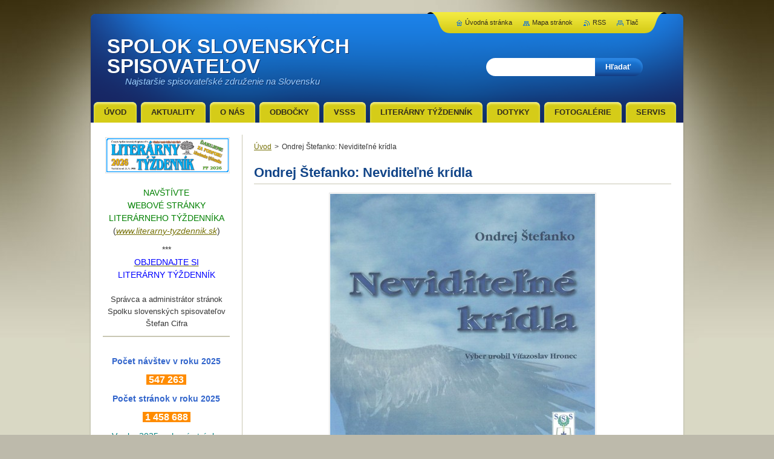

--- FILE ---
content_type: text/css
request_url: https://d11bh4d8fhuq47.cloudfront.net/_system/skins/v2/50001337/css/style.css
body_size: 9366
content:
html {
	height: 100%;
}
h1, h2, h3, h4, h5, h6, h7, p, ul, ol, li, cite, hr, fieldset, img, dl, dt, dd {
	margin: 0;
	padding: 0;
}
ul, li {
	list-style-type: none;
	list-style: none;
}
.hidden, #hidden {
	position: absolute;
	display: none;
}
.cleaner {
	display: block;
	clear: both;
	visibility: hidden;
	overflow: hidden;
	width: 100%;
	height: 0;
	line-height: 0;
	margin: 0;
	padding: 0;
}
.noDis {
	display: block;
	clear: both;
	visibility: hidden;
	overflow: hidden;
	width: 100%;
	height: 0;
	line-height: 0;
	margin: 0;
	padding: 0;
}
#waitingTable {
	background: transparent;
	width: 100%;
	height: 100%;
}
#waitingTable td {
	text-align: center;
	vertical-align: middle;
	background: transparent;
}

body {
	width: 100%;
	height: 100%;
	text-align: center;
	font: 0.80em Arial, Helvetica, Tahoma, sans-serif;
	margin: 0;
	padding: 0;
	color: #363636;
	background: #bdbaab url(../img/bg-line.jpg) repeat-x left top;
}
#siteBg {
	width: 100%;
	height: 100%;
	background: #bdbaab url(../img/bg-line.jpg) repeat-x left top;
}
#rbcEditedPage #siteBg {
	height: auto;
}
#topBg {
	width: 100%;
	height: 100%;
	background: url(../img/bg.jpg) no-repeat top center;
}
#site {
	width: 986px;
	margin: 0 auto;
	text-align: center;
	position: relative;
	padding: 20px 0;
	height: auto;
}

/* --------- HEADER ------------ */
#header {
	width: 986px;
	height: 183px;
	margin: 0;
	padding: 0;
	overflow: hidden;
	position: relative;
	background: url(../img/head.png) no-repeat left top;
}
#rbcEditedPage #header {
	z-index: 0;
}
#logozone {
	width: 530px;
	height: 90px;
	overflow: hidden;
	margin: 40px 0 0 30px;
	text-align: left;
	float: left;
}
#logo {
	font-size: 2.6em;
	line-height: 1.0em;
	float: left;
	color: #FFFFFF;
	text-align: left;
	border: none;
	margin: 0;
	padding: 0;
	width: 100%;
	max-height: 70px;
	overflow: hidden;
	font-variant: small-caps;
	font-weight: bold;
	text-shadow: 1px 1px #102c61;
}
/* IE 6 */
#logo {
	height: expression(this.scrollHeight>69?"70px":"auto");
}
#logo a, #logo a:hover, #logo a img, #logo a:hover img, #logo img {
	text-decoration: none;
	color: #FFFFFF;
	border: none;
	text-align: left;
}
#moto {
	color: #9cceff;
	font-size: 1.2em;
	font-weight: normal;
	font-style: italic;
	text-align: left;
	padding: 0 30px;
	height: 1.3em;
	overflow: hidden;
	text-shadow: 1px 1px #102f67;
}
/* --------- HEADER ---------- */

/* --------- TOP BLOCK ------- */
#topShadow {
	width: 986px;
	height: 360px;
	background: url(../img/main-shadow.png) repeat-y left top;
	margin: 0;
	padding: 0;
}
#topBlock {
	width: 980px;
	height: 360px;
	display: block;
	overflow: hidden;
	background: #FFFFFF url(../img/top-content.jpg) repeat-x left bottom;
	position: relative;
	margin: 0 3px;
	padding: 0;
}
#topBlockContent {
	width: 365px;
	height: 300px;
	float: left;
	display: block;
	overflow: hidden;
	margin: 30px;
	text-align: left;
	_margin: 30px 30px 15px 15px;
}
#topBlock #illustration {
	width: 540px;
	height: 330px;
	float: left;
	margin: 15px 15px 15px 0;
	display: block;
	overflow: hidden;
}
#topBlock .box {
	padding: 0;
}
#topBlock .boxPoll {
	padding: 10px;
}
#topBlock #shadow {
	width: 540px;
	height: 15px;
	display: block;
	background: url(../img/shadow.png) no-repeat 0 0;
	position: absolute;
	top: 345px;
	left: 425px;
}
/* --------- TOP BLOCK ------- */

/* -------- MAIN ------------- */
#main, #mainWide {
	width: 986px;
	margin: 0 0 0 0;
	padding: 0 0 10px 0;
	overflow: hidden;
	text-align: left;
	position: relative;
	background: url(../img/content.png) no-repeat left bottom;
	_padding: 0 0 9px 0;
}
#mainHome {
	width: 986px;
	margin: 0 0 0 0;
	padding: 0 0 10px 0;
	overflow: hidden;
	text-align: left;
	position: relative;
	background: url(../img/content.png) no-repeat right bottom;
	_padding: 0 0 9px 0;
}
#mainShadow {
	width: 986px;
	background: url(../img/main-shadow.png) repeat-y left top;
	margin: 0;
	padding: 0;
}
#mainContent {
	width: 980px;
	float: left;
	overflow: hidden;
	padding: 0;
	margin: 0 3px;
	background: #f2f2f2 url(../img/mainHome.png) repeat-x left top;
	min-height: 190px;
}
#main #mainContent, #mainWide #mainContent {
	background: #ffffff url(../img/main.png) repeat-y top left;
}
#mainDis {
	background: #FFFFFF;
	width: 980px;
	height: 20px;
	display: block;
	margin: 0 3px;
}
/* ------- CONTENT ------------ */
#contentRow {
	width: 690px;
	float: right;
	margin: 0 20px 0 0;
	padding: 0;
	overflow: hidden;
	_margin: 0 10px 0 0;
}
#mainHome #contentRow {
	width: 634px;
	margin: 15px 13px 0 0;
	_margin: 15px 5px 0 0;
}
#mainHome #content {
	width: 314px;
	margin: 0;
	padding: 0 0 0 0;
	overflow: hidden;
	float: left;
}
#content {
	width: 690px;
	margin: 0;
	padding: 20px 0 0 0;
	overflow: hidden;
	float: left;
}
#main #content {
	width: 460px;
}
#column {
	width: 690px;
	margin: 0 0 0 0;
	padding: 0;
	overflow: hidden;
	float: left;
}
.sloupce {
    padding: 20px 0 0 0 !important;
}
#leftColumn {
	width: 337px;
	float: left;
	margin: 0;
	padding: 0;
	overflow: hidden;
}
#rightColumn {
	width: 337px;
	float: right;
	margin: 0;
	padding: 0;
	overflow: hidden;
}
#leftColumnContent, #rightColumnContent {
	margin: 0;
	padding: 0;
	overflow: hidden;
}

.box {
	margin: 0 0 10px 0;
	padding: 0;
	overflow: hidden;
}
#mainHome .box {
	margin: 0 0 10px 0;
	padding: 4px 0 0 0;
	overflow: hidden;
	background: url(../img/box-bg.png) no-repeat -314px 0px;
}
#mainHome .boxBottom {
	margin: 0;
	padding: 0 0 4px 0;
	overflow: hidden;
	background: url(../img/box-bg.png) no-repeat -628px 100%;
}
#mainHome .boxBg {
	margin: 0;
	padding: 0;
	overflow: hidden;
	background: url(../img/box-bg.png) repeat-y 0px 0px;
}
#column #leftColumn .boxTitle h2, #column #rightColumn .boxTitle h2, 
#column #leftColumn .boxTitle h1, #column #rightColumn .boxTitle h1 {
	font-size: 1.4em;
}
.boxTitle {
	margin-bottom: 10px;
	border-bottom: 1px solid #c9c7b3;
	padding: 0 0 5px 0;
}
#topBlock .boxTitle {
	border-bottom: none;
	padding: 0;
}
#topBlock .boxPoll .boxTitle {
	margin-bottom: 10px;
	border-bottom: 1px solid #c9c7b3;
	padding: 0 0 5px 0;
}
#mainHome .boxTitle {
	padding: 0 0 5px 0;
	margin: 16px 20px 0 20px;
	overflow: hidden;
	border-bottom: 1px solid #c9c7b3;
}
.boxTitle h2, .boxTitle h1 {
	margin: 0;
	font-size: 1.7em;
	font-weight: bold;
	color: #124588;
	padding: 0 0 0 0;
	border: none;
}
#mainHome .boxTitle h2, #mainHome .boxTitle h1 {
	font-size: 1.4em;
}
.boxContent {
	overflow: hidden;
	padding: 0 0 0 0;
	margin: 0;
}
.boxContent p {
	line-height: 1.6em;
	padding: 0 0 10px 0;
}

.rbcWidgetArea {
	margin: 0 0 15px 0;
	overflow: hidden;
}
#mainHome .boxContent {
	padding: 0;
	margin: 10px 20px 16px;
	overflow: hidden;
}
#mainHome .wsw .boxContent {
	padding: 0;
	margin: 16px 20px;
	overflow: hidden;
}
/* ------- CONTENT ------------ */

/* -------- SIDEBAR --------- */
#sidebar {
	float: left;
	width: 210px;
	margin: 0 0 0 20px;
	padding: 0 0 0 0;
	overflow: hidden;
	_margin: 0 0 0 10px;
}
#mainHome #sidebar {
	float: left;
	width: 314px;
	margin: 15px 0 0 13px;
	padding: 0 0 0 0;
	overflow: hidden;
	_margin: 15px 0 0 6px;
}
#sidebarContent {
	margin: 0;
	padding: 0;
	overflow: hidden;
}
#sidebar .box {
	margin: 0 0 10px 0;
	padding: 0;
	overflow: hidden;
}
#sidebar .boxTitle {
	padding: 0 0 5px 0;
	margin: 0 0 0 0;
	overflow: hidden;
	border-bottom: 1px solid #c9c7b3;
}
#sidebar .boxTitle h2, #sidebar .boxTitle h1 {
	color: #124588;
	font-size: 1.4em;
	font-weight: bold;
	letter-spacing: 1px;
	border: none;
	margin: 0;
	padding: 0;
}
#sidebar .boxContent {
	margin: 0;
	padding: 10px 0 0;
	overflow: hidden;
}
#sidebar .wsw .boxContent {
	padding: 0;
}
#mainHome #sidebar .box {
	margin: 0 0 10px 0;
	padding: 4px 0 0 0;
	overflow: hidden;
	background: url(../img/box-bg.png) no-repeat -314px 0px;
}
#mainHome #sidebar .boxBottom {
	margin: 0;
	padding: 0 0 4px 0;
	overflow: hidden;
	background: url(../img/box-bg.png) no-repeat -628px 100%;
}
#mainHome #sidebar .boxBg {
	margin: 0;
	padding: 0;
	overflow: hidden;
	background: url(../img/box-bg.png) repeat-y 0px 0px;
}
#mainHome #sidebar .boxTitle {
	padding: 0 0 5px 0;
	margin: 16px 20px 0 20px;
	overflow: hidden;
	border-bottom: 1px solid #c9c7b3;
}
#mainHome #sidebar .boxTitle h2 {
	color: #124588;
	font-size: 1.4em;
	font-weight: bold;
	letter-spacing: 1px;
	border: none;
	margin: 0;
	padding: 0;
}
#mainHome #sidebar .boxContent {
	padding: 0;
	margin: 10px 20px 16px;
	overflow: hidden;
}
#mainHome #sidebar .wsw .boxContent {
	padding: 0;
	margin: 16px 20px;
	overflow: hidden;
}
/* -------- SIDEBAR ---------- */

/* ------- LEFTSIDE --------- */
#leftSide {
	float: right;
	margin: 0;
	width: 210px;
	position: relative;
	overflow: hidden;
	padding: 20px 0 0 0;
}
#mainHome #leftSide {
	float: right;
	margin: 0;
	width: 314px;
	position: relative;
	overflow: hidden;
	padding: 0;
}
#leftSideContent {
	margin: 0;
	padding: 0;
	overflow: hidden;
}
#leftSide .box {
	margin: 0 0 10px 0;
	padding: 0;
	overflow: hidden;
}
#leftSide .boxTitle {
	padding: 3px 0 7px 0;
	margin: 0 0 0 0;
	overflow: hidden;
	border-bottom: 1px solid #c9c7b3;
}
#leftSide .boxTitle h2 {
	color: #124588;
	font-size: 1.4em;
	font-weight: bold;
	letter-spacing: 1px;
	border: none;
	margin: 0;
	padding: 0;
}
#leftSide .boxContent {
	margin: 0;
	padding: 10px 0 0 0;
	overflow: hidden;
}
#mainHome #leftSide .box {
	margin: 0 0 10px 0;
	padding: 4px 0 0 0;
	overflow: hidden;
	background: url(../img/box-bg.png) no-repeat -314px 0px;
}
#mainHome #leftSide .boxBottom {
	margin: 0;
	padding: 0 0 4px 0;
	overflow: hidden;
	background: url(../img/box-bg.png) no-repeat -628px 100%;
}
#mainHome #leftSide .boxBg {
	margin: 0;
	padding: 0;
	overflow: hidden;
	background: url(../img/box-bg.png) repeat-y 0px 0px;
}
#mainHome #leftSide .boxTitle {
	margin: 16px 20px 0 20px;
	padding: 0 0 5px 0;
	overflow: hidden;
	border-bottom: 1px solid #c9c7b3;
}
#mainHome #leftSide .boxTitle h2 {
	color: #124588;
	font-size: 1.4em;
	font-weight: bold;
	letter-spacing: 1px;
	border: none;
	margin: 0;
	padding: 0;
}
#mainHome #leftSide .boxContent {
	padding: 0;
	margin: 10px 20px 16px;
	overflow: hidden;
}
#mainHome #leftSide .wsw .boxContent {
	padding: 0;
	margin: 16px 20px;
	overflow: hidden;
}
/* ------- LEFTSIDE --------- */

/* -------- MAIN ------------- */

/* ------- MENU ----------- */
#mainMenu {
	width: 980px;
	height: 66px;
	position: absolute;
	left: 0px;
	top: 138px;
	margin: 0;
	padding: 0;
	overflow: hidden;
}
#mainMenu #menuzone {
	top: 30px;
}

#menuzone {
	width: 980px;
	height: 35px;
	position: absolute;
	left: 0px;
	top: 168px;
	overflow: hidden;
}
#menuzone .menu {
	width: 966px;
	height: 35px;
	margin: 0 7px;
}
#menuzone .menu li {
	float: left;
	height: 35px;
	line-height: 35px;
	margin: 0 5px 0 0;
}
#menuzone .menu li.last {
	margin: 0;
}
#menuzone .menu a {
	height: 35px;
	background: url(../img/menu.png) no-repeat 0 0;
	color: #312c1d;
	padding: 0 0 0 8px;
	margin: 0;
	line-height: 35px;
	display: block;
	text-decoration: none;
	text-transform: uppercase;
	font-weight: bold;
	cursor: pointer;
	_display: inline;
}
#menuzone .menu a span {
	background: url(../img/menu.png) no-repeat 100% 0;
	height: 35px;
	padding: 0 18px 0 10px;
	display: block;
	cursor: pointer;
	_display: inline;
	_padding: 0 20px 0 10px;
}
#menuzone .menu a:hover {
	background: url(../img/menu.png) no-repeat 0 -35px;
	color: #FFFFFF;
	cursor: pointer;
	/*_text-decoration: underline;*/
	/*_background: url(../img/menu-left.png) no-repeat 0 0;*/
}
#menuzone .menu a:hover span {
	background: url(../img/menu.png) no-repeat 100% -35px;
	cursor: pointer;
	/*_background: url(../img/menu-right.png) no-repeat 100% 0;*/
}
#menuzone .menu .selected a, #menuzone .menu .activeSelected a, 
#menuzone .menu .selected a:hover, #menuzone .menu .activeSelected a:hover {
	background: url(../img/menu.png) no-repeat 0 -70px;
	color: #124588;
	cursor: pointer;
	text-decoration: none;
}
#menuzone .menu .selected a span, #menuzone .menu .activeSelected a span, 
#menuzone .menu .selected a:hover span, #menuzone .menu .activeSelected a:hover span {
	background: url(../img/menu.png) no-repeat 100% -70px;
	cursor: pointer;
	text-decoration: none;
}

/* ----- SUBMENU ----- */
#submenuzone {
	width: 210px;
	margin: 0;
	padding: 0;
	overflow: hidden;
}
#submenuzone ul {
	margin: 0;
	padding: 0;
	width: 210px;
}
#submenuzone ul li {
	width: 210px;
	background: none;
	padding: 0;
	margin: 0;
}
#mainHome #submenuzone {
	margin: 20px;
}
#mainHome #submenuzone, #mainHome #submenu ul, #mainHome #submenuzone ul li {
	width: 270px;
}
#submenuzone a {
	background: #d5cc18;
	color: #312c1d;
	text-decoration: none;
	padding: 9px 10px 9px 15px;
	border-bottom: 1px solid #a8a005;
	display: block;
	line-height: 1.5em;
	overflow: hidden;
	cursor: pointer;
	_display: block;
}
#submenuzone a span {
	background: url(../img/arrow.png) no-repeat 0px 7px;
	padding: 0 0 0 13px;
	display: block;
	overflow: hidden;
	cursor: pointer;
	_display: block;
}
#submenuzone a:hover, #submenuzone .selected a, #submenuzone .activeSelected a {
	background: #757005;
	color: #FFFFFF;
	text-decoration: none;
}
#submenuzone a:hover span, #submenuzone .selected a span, #submenuzone .activeSelected a span {
	background: url(../img/arrow-hover.png) no-repeat 0px 7px;
}
#submenuzone li.last a {
	background: #d5cc18 url(../img/submenu.png) no-repeat -420px 100%;
	border-bottom: none;
}
#mainHome #submenuzone li.last a {
	background: #d5cc18;
	border-bottom: none;
}
#submenuzone li.last a:hover, #submenuzone li.last.selected a, #submenuzone li.last.activeSelected a {
	background: #757005 url(../img/submenu.png) no-repeat -630px 100%;
}
#mainHome #submenuzone li.last a:hover, #mainHome #submenuzone li.last.selected a,  #mainHome #submenuzone li.last.activeSelected a {
	background: #757005;
}
#submenuzone li.first a {
	background: #d5cc18 url(../img/submenu.png) no-repeat 0px 0px;
}
#mainHome #submenuzone li.first a {
	background: #d5cc18;
}
#submenuzone li.first a:hover, #submenuzone li.first.selected a, #submenuzone li.first.activeSelected a {
	background: #757005 url(../img/submenu.png) no-repeat -210px 0px;
}
#mainHome #submenuzone li.first a:hover, #mainHome #submenuzone li.first.selected a, #mainHome #submenuzone li.first.activeSelected a {
	background: #757005;
}
/* LEVEL 2 */
#submenuzone .level1 li.last a {
	background: #d5cc18;
	border-bottom: 1px solid #a8a005;
}
#submenuzone .level1 li.last a:hover {
	background: #757005;
}
#submenuzone .level1 li.first a {
	background: #d5cc18;
}
#submenuzone .level1 li.first a:hover {
	background: #757005;
}
#submenuzone .level1 li a, #submenuzone .selected .level1 li a, #submenuzone .activeSelected .level1 li a {
	background: #d5cc18;
	color: #312c1d;
	padding-left: 25px;
}
#submenuzone .level1 li a span, #submenuzone .selected .level1 li a span, #submenuzone .activeSelected .level1 li a span {
	background: url(../img/arrow.png) no-repeat 0px 7px;
	padding: 0 0 0 13px;
	display: block;
	overflow: hidden;
}
#submenuzone .level1 li a:hover, #submenuzone .level1 li.selected a, #submenuzone .level1 li.activeSelected a {
	background: #757005;
	color: #FFFFFF;
	padding-left: 25px;
}
#submenuzone .level1 li a:hover span, #submenuzone .level1 li.selected a span, #submenuzone .level1 li a.activeSelected span {
	background: url(../img/arrow-hover.png) no-repeat 0px 7px;
}
/* LEVEL 3 */
#submenuzone .level2 li a, #submenuzone .selected .level2 li a, #submenuzone .activeSelected .level2 li a {
	background: #d5cc18;
	color: #312c1d;
	padding-left: 35px;
}
#submenuzone .level2 li a span, #submenuzone .selected .level2 li a span, #submenuzone .activeSelected .level2 li a span {
	background: url(../img/arrow.png) no-repeat 0px 7px;
	padding: 0 0 0 13px;
	display: block;
	overflow: hidden;
}
#submenuzone .level2 li a:hover, #submenuzone .level2 li.selected a, #submenuzone .level2 li.activeSelected a {
	background: #757005;
	color: #FFFFFF;
	padding-left: 35px;
}
#submenuzone .level2 li a:hover span, #submenuzone .level2 li.selected a span, #submenuzone .level2 li a.activeSelected span {
	background: url(../img/arrow-hover.png) no-repeat 0px 7px;
}
/* LEVEL 4 */
#submenuzone .level3 li a, #submenuzone .selected .level3 li a, #submenuzone .activeSelected .level3 li a {
	background: #d5cc18;
	color: #312c1d;
	padding-left: 35px;
}
#submenuzone .level3 li a span, #submenuzone .selected .level3 li a span, #submenuzone .activeSelected .level3 li a span {
	background: url(../img/arrow.png) no-repeat 0px 7px;
	padding: 0 0 0 13px;
	display: block;
	overflow: hidden;
}
#submenuzone .level3 li a:hover, #submenuzone .level3 li.selected a, #submenuzone .level3 li.activeSelected a {
	background: #757005;
	color: #FFFFFF;
	padding-left: 35px;
}
#submenuzone .level3 li a:hover span, #submenuzone .level3 li.selected a span, #submenuzone .level3 li a.activeSelected span {
	background: url(../img/arrow-hover.png) no-repeat 0px 7px;
}
/* LEVEL 5 */
#submenuzone .level4 li a, #submenuzone .selected .level4 li a, #submenuzone .activeSelected .level4 li a {
	background: #d5cc18;
	color: #312c1d;
	padding-left: 35px;
}
#submenuzone .level4 li a span, #submenuzone .selected .level4 li a span, #submenuzone .activeSelected .level4 li a span {
	background: url(../img/arrow.png) no-repeat 0px 7px;
	padding: 0 0 0 13px;
	display: block;
	overflow: hidden;
}
#submenuzone .level4 li a:hover, #submenuzone .level4 li.selected a, #submenuzone .level4 li.activeSelected a {
	background: #757005;
	color: #FFFFFF;
	padding-left: 35px;
}
#submenuzone .level4 li a:hover span, #submenuzone .level4 li.selected a span, #submenuzone .level4 li a.activeSelected span {
	background: url(../img/arrow-hover.png) no-repeat 0px 7px;
}
/* ------- MENU ----------- */

/* --------- FOOTER --------- */
#footer {
	color: #312c1d;
	font-size: 0.9em;
	padding: 0;
	margin: 0;
	width: 980px;
	overflow: hidden;
	position: relative;
}
#footerContent {
	margin: 0 auto;
	text-align: center;
	padding: 0;
	width: 940px;
}
#footerLeft {
	width: 470px;
	float: left;
	text-align: left;
	line-height: 1.5em;
	padding-top: 10px;
}
#footerRight {
	width: 470px;
	float: right;
	text-align: right;
	line-height: 1.5em;
	padding-top: 10px;
}
#footer a {
	color: #312c1d;
	text-decoration: underline;
}
#footer a:hover {
	color: #312c1d;
	text-decoration: none;
}
/* --------- /FOOTER -------- */

/* -------- QUICK LINKS ----- */
#link {
	font-size: 0.85em;
	position: absolute;
	top: 20px;
	right: 30px;
	height: 35px;
	padding: 0 0 0 37px;
	background: url(../img/link.png) no-repeat left bottom;
}
#linkContent {
	height: 35px;
	background: url(../img/link.png) no-repeat right top;
	margin: 0;
	padding: 5px 47px 0 0;
	/*line-height: 35px;*/
	_display: inline;
}
#link a {
	color: #312c1d;
	text-decoration: none;
	line-height: 24px;
	margin: 0 0 0 15px;
}
#link a:hover {
	color: #312c1d;
	text-decoration: underline;
}
#link .homepage a {
	background: url(../img/links.png) no-repeat 0 -3px;
	padding-left: 15px;
	margin: 0 0 0 10px;
}
.sitemap a {
	background: url(../img/links.png) no-repeat 0 -23px;
	padding-left: 15px;
}
.rss a {
	background: url(../img/links.png) no-repeat 0 -43px;
	padding-left: 15px;
}
.print a {
	background: url(../img/links.png) no-repeat 0 -63px;
	padding-left: 15px;
}
/* -------/ QUICK LINKS ----- */

/* -------- NAVIGATOR ------- */
#pageNavigator {
	float: left;
	font-weight: normal;
	margin: 10px 0 0 0;
	padding: 0 0;
	text-align: left;
	font-size: 0.9em;
	width: 100%;
}
#mainHome #pageNavigator {
	margin: 15px 20px 0;
}
#content2 #pageNavigator {
	margin: 0 0 0 0;
}
.navigator {
	line-height: 1.8em;
	margin: 0;
	padding: 0;
}
.navigator span span {
	margin-left: 2px;
	margin-right: 2px;
}
.navigator #navCurrentPage {

}
/* -------- NAVIGATOR ------- */

/* -------- SEARCH BOX ------ */
.searchBox {
	position: absolute;
	top: 96px;
	right: 70px;
	width: 330px;
	height: 30px;
	overflow: hidden;
	display: block;
	float: right;
	text-align: right;
}
#fulltextSearchButton {
	float: right;
	margin: 0 0 0 0;
	cursor: pointer;
	background: url(../img/search.png) no-repeat right;
	color: #FFFFFF;
	border: none;
	line-height: 30px;
	padding: 0 20px 0 17px;
	font-weight: bold;
	height: 30px;
	*padding: 0 18px 0 10px;
	*margin: 0 0 0 0;
	_padding: 0 20px 0 10px;
}
#fulltextSearchButton:hover {
	color: #ede439;
}
#fulltextSearchText, #fulltextSearchText:focus {
	background: url(../img/input.png) no-repeat top right;
	border: none;
	color: #161616;
	float: right;
	margin: 0 0 0 0;
	padding: 0 10px 0 10px;
	width: 160px;
	height: 30px;
	font-weight: normal;
	font-size: 1.0em;
	outline: none;
	*line-height: 30px;
	_width: 180px;
}
/* -------- SEARCH BOX ------ */

/* -------- LANGUAGE -------- */
#lang {
	position: absolute;
	right: 75px;
	top: 65px;
}
#languageSelect {
	padding: 0;
	margin: 0;
}
#languageSelectBody {
	margin: 0;
	padding: 0;
}
#languageSelect ul {
	display: none;
}
#languageFlags {
	padding: 0;
	margin: 0;
}
#languageSelect #languageFlags a {
	text-decoration: none;
	display: block;
	width: 16px;
	height: 16px;
	float: left;
	margin: 0 0 0 7px;
	padding: 0;
	background: transparent center center no-repeat;
}
#languageList {
	padding: 0;
	margin: 0 0 0 5px;
	display: block;
	font-size: 0.85em;
	_font-size: 0.8em;
}
#languageList a {
	color: #FFFFFF;
	text-decoration: underline;
}
#languageList a:hover {
	color: #FFFFFF;
	text-decoration: none;
}
#languageList .separator {
	visibility: hidden;
}
.languageSelectbox {
	border: 1px solid #f5f5f5;
	font-size: 0.9em;
	_font-size: 0.9em;
	height: 20px;
	_height: 20px;
	margin: -4px 0 0 5px;
	padding: 0;
}
/* -------- LANGUAGE --------- */

/* ------- WSW -------------- */
.boxContent img, .boxContent a img {
	margin: 4px;
	border: 1px solid #e1e1e1;
	padding: 1px;
}
.boxContent a:hover img {
	border: 1px solid #757005;
}
.boxContent .rbcRowMenu a:hover img {
	border: none;
	margin: 0;
}

a, .boxContent p a {
	color: #757005;
	text-decoration: underline;
}
.boxContent p a:visited {
	color: #312c1d;
}
a:hover, a:active, .boxContent p a:hover, .boxContent p a:active {
	color: #4b4800;
	text-decoration: underline;
}
h1 {
	margin: 0 0 10px 0;
	font-size: 1.7em;
	font-weight: bold;
	color: #124588;
	padding: 0 0 7px 0;
	border-bottom: 1px solid #c9c7b3;
}
#topBlock h1 {
	border-bottom: none;
	padding: 0;
}
h2 {
	color: #757005;
	font-size: 1.5em;
	margin-bottom: 10px;
	margin-top: 5px;
	font-weight: bold;
	padding-bottom: 0;
}
#sidebar h1, #leftSide h1 {
	font-size: 1.5em;
}
#sidebar h2, #leftSide h2 {
	margin-bottom: 10px;
	padding-bottom: 0;
	font-size: 1.35em;
	border-bottom: none;
}
#mainHome h1, #mainHome h2, 
#mainHome #sidebar h1, #mainHome #sidebar h2, 
#mainHome #leftSide h1, #mainHome #leftSide h2 {
	font-size: 1.4em;
}
#mainHome .boxContent h1, #mainHome #sidebar .boxContent h1, #mainHome #leftSide .boxContent h1 {
	padding: 0 0 5px 0;
	margin: 0 0 10px 0;
	border-bottom: 1px solid #c9c7b3;
}
#mainHome .boxContent h2, #mainHome #sidebar .boxContent h2, #mainHome #leftSide .boxContent h2 {
	color: #757005;
	margin: 0 0 7px 0;
}
h3 {
	margin: 5px 0 10px;
	font-weight: bold;
	font-size: 1.3em;
	color: #124588;
}
h4 {
	margin-bottom: 7px;
	margin-top: 4px;
	font-weight: bold;
	font-size: 1.2em;
	color: #454200;
}
h5, h6 {
	margin-bottom: 7px;
	font-weight: bold;
	font-size: 1.1em;
	color: #124588;
}

.boxContent ul {
	padding-left: 10px;
	padding-top: 5px;
	margin-bottom: 10px;
}
.boxContent ul li {
	background: url(../img/li.png) no-repeat 0px 6px;
	padding: 1px 0 2px 18px;
}
.boxContent ul ul {
	padding-left: 0;
}
.boxContent ul li ul li {
	background: url(../img/li2.png) no-repeat 0px 6px;
}

.boxContent ol {
	margin-left: 20px;
	padding-left: 7px;
	margin-bottom: 10px;
}
.boxContent ol li ol {
	margin-left: 20px;
}
.boxContent ol li {
	list-style-image: none;
	list-style-position: outside;
	list-style-type: decimal;
	padding-bottom: 2px;
	padding-top: 2px;
	padding-left: 0;
	background: none;
}

blockquote {
	margin: 0 0 10px 0;
	padding: 10px 10px 0 10px;
	font-weight: normal;
	background: #f7f290;
	line-height: 1.6em;
}
table {
	border-collapse: collapse;
	margin: 0 0 10px 0;
}
table tbodt tr td {
	vertical-align: top;
	text-align: left;
	padding: 5px;
}
/*FireFox 2 */
table, x:-moz-any-link { margin-left: 1px; } 
/*FireFox 3*/
table, x:-moz-any-link, x:default { margin-left: 1px; }
/* IE6 */
* html table { font-size: 0.9em; }
.modernTable {
	border-collapse: collapse;
	margin: 0 0 10px 0;
}
/*FireFox 2 */
.modernTable , x:-moz-any-link { margin-left: 1px; } 
/*FireFox 3*/
.modernTable , x:-moz-any-link, x:default { margin-left: 1px; }
/* IE6 */
* html .modernTable { font-size: 0.9em; }
.modernTable thead tr td {
	background: #e2da42;
	border: 1px solid #e2da42;
	color: #312c1d;
	font-weight: bold;
	padding: 5px;
	margin: 0;
}
.modernTable tbody tr td {
	background: none;
	border: 1px solid #e2da42;
	padding: 5px;
	margin: 0;
}
hr {
	height: 0;
	margin-left: 0;
	margin-right: 0;
	background: 0;
	border-width: 1px 1px 1px 1px;
	border-style: solid;
	border-color: #c9c7b3;
}
/* ------- WSW -------------- */

/* -------- TAGS ------------- */
ol.tags, .boxContent ol.tags {
	margin: 5px 0 5px 0;
	text-align: center;
	font-size: 0.95em;
	font-weight: normal;
	padding-left: 0;
}
ol.tags li {
	padding: 0;
	list-style-type: none;
	list-style: none;	
	margin: 0 0.25em 0 0.25em;
	font-size: 1.2em;
	display: inline;
	text-align: left;
}
/* -------- TAGS ------------ */

/* ------- POOL ------------- */
.boxPoll .boxTitle, #sidebar .boxPoll .boxTitle, #leftSide .boxPoll .boxTitle {
	border-bottom: 1px solid #c9c7b3;
}
.poll h3 {
	font-size: 1.1em;
	line-height: 1.6em;
	font-weight: bold;
	margin: 0 0 7px 0;
	color: #124588;
}
/* IE6 */
* html .poll h3 {
	margin: 0 0 10px 0;
}
.poll img, .poll a img, .boxContent .poll img, .boxContent .poll a img {
	border: none;
	text-decoration: none;
	margin: 0;
	border: solid 1px #a8a10e;
	-moz-border-radius: 2px;
	-webkit-border-radius: 2px;
	border-radius: 2px;
	padding: 0;
}
.poll .pollbar a {
	border: none;
	text-decoration: none;
}
.poll .pollbar {
	display: block;
	margin-top: 3px;
	padding: 0 0 0 0;
	width: 99.2%;
	height: 6px;
}
.poll .question {

}
.poll .question a {
	font-weight: bold;
	text-decoration: underline;
}
.poll .question a:hover {

	text-decoration: underline;
}
.poll .question .pollnumber {
	margin: 0 0 0 0;
}
#mainContent .boxContent .poll p {
	margin: 0 0 8px;
	padding: 0;
	*line-height: 0.35em;
}
.poll p.voted {
	border-top: 1px solid #c9c7b3;
}
#mainContent .boxContent .poll p.voted {
	margin: 0 0 0 0;
	padding: 7px 0 0 0;
	*line-height: 1.5em;
}
/*FireFox 2 */
#mainContent .boxContent .poll p, x:-moz-any-link { line-height: 1em; }
/*FireFox 3*/
#mainContent .boxContent .poll p, x:-moz-any-link, x:default { line-height: 1em; }

/* IE6 */
* html #mainContent .boxContent .poll p { line-height: 1.5em; margin: 0 0 10px; }
* html #mainContent .boxContent .poll p.voted { line-height: 1.5em; margin: 0 0 0 0; }

/*FireFox 2 */
#mainContent .boxContent .poll p .question, x:-moz-any-link { line-height: 1.3em; }
/*FireFox 3*/
#mainContent .boxContent .poll p .question, x:-moz-any-link, x:default { line-height: 1.3em; }
/* ------- POOL ------------- */

/* ------- ARTICLE ---------- */
.article {
	margin-bottom: 10px;
}
#content .article, #column .article {
	padding: 15px;
	margin-bottom: 5px;
}
#content .articleBg1, #column .articleBg1 {
	background: #f7f290;
}
#mainHome #content .article {
	margin-bottom: 10px;
	padding: 0;
	background: none;
}
.article h3 {
	font-size: 1.1em;
	font-weight: bold;
	margin: 0 0 4px 0;
	line-height: 1.7em;
}
.article h3 a {
	text-decoration: underline;
}
.article h3 a:hover {
	text-decoration: underline;
}
.article ins {
	text-decoration: none;
	font-size: 0.85em;
	font-weight: bold;
	color: #757005;
}
#mainHome .article ins, #mainHome #sidebar .article ins, #mainHome #leftSide .article ins,
#topBlock .article ins {
	color: #363636;
	font-weight: bold;
}
#sidebar .article ins, #leftSide .article ins {
	color: #363636;
}
.article .articleContent {
	margin-top: 5px;
	margin-bottom: 10px;
	overflow: hidden;
	line-height: 1.5em;
}
.article .articleContent img {
	margin: 5px;
}
.articleDetail ins {
	text-decoration: none;
	color: #757005;
	font-size: 0.85em;
	font-weight: bold;
	display: block;
	margin-bottom: 10px;
}
#mainHome .articleDetail ins {
	color: #757005;
	font-weight: bold;
}
.articleDetail img {
	margin: 8px;
}
/* ------- ARTICLE ---------- */

/* ------- LINK and INFO ----- */
.archive {
	font-weight: normal;
	margin-bottom: 7px;
	text-align: right;
}
.archive a {
	background: url(../img/next.png) no-repeat right;
	padding-right: 22px;
}

.pagingInfo {
	float: left;
	margin-top: 10px;
}
#sidebar .pagingInfo, #leftSide .pagingInfo {
	float: none;
	text-align: right;
	margin-top: 0;
}

.back {
	margin-top: 10px;
}
.back a {
	background: url(../img/more.png) no-repeat 100% 5px;
	display: block;
	float: left;
	padding-right: 15px;
	font-weight: bold;
}

.rbcTags h4 {
	display: block;
	float: left;
	margin: 4px 7px 0 0;
	font-size: 1.2em;
	color: #124588;
}
.rbcTags h4 a {
	text-decoration: none;
	font-weight: bold;
	color: #124588;
}
.rbcTags h4 a:hover {
	text-decoration: none;
	color: #4b4800;
}
.rbcTags .tags {
	line-height: 1.8em;
	padding: 0 0 10px 0;
}
/* ------- LINK and INFO ----- */

/* ------- PAGING ------------ */
.paging {
	float: right;
	margin-top: 10px;
}
#sidebar .paging, #leftSide .paging {
	margin-top: 7px;
	float: none;
	text-align: right;
}
.paging a {
	margin: 0 2px;
}
.leftEnd, .left  {
	line-height: 1.5em;
	text-decoration: underline;
}
.leftEnd:hover, .left:hover {
	text-decoration: underline;
}
.paging  .selected {
	font-weight: bold;
	line-height: 1.5em;
	text-decoration: none;
}
.right, .rightEnd {
	line-height: 1.5em;
	text-decoration: underline;
}
.rightEnd:hover, .right:hover {
	text-decoration: underline;
}
.separator {
}
a .pageText {
	line-height: 1.5em;
	text-decoration: underline;
}
a:hover .pageText {
	text-decoration: underline;
}
/* ------- PAGING ------------ */

/* ------ DISCUSSION --------- */
.diskuze h4 {
	padding-top: 7px;
	font-weight: bold;
	margin: 0 0 7px 80px;
	color: #124588;
}
#mainHome .diskuze h4 {
	color: #124588;
	margin: 0 0 7px 0;
}
#main .diskuze h4, #leftColumn .diskuze h4, #rightColumn .diskuze h4 {
	margin: 0 0 7px 0;
}
#sidebar .diskuze h4, #leftside .diskuze h4 {
	margin: 0 0 7px 0;
}
.diskuze fieldset {
	margin: 0 80px;
	background: #e2da42;
	padding: 20px;
	border: 1px solid #d5cc18;
}
#mainHome .diskuze fieldset {
	margin: 0;
}
#main #content .diskuze fieldset, #leftColumn .diskuze fieldset, #rightColumn .diskuze fieldset {
	margin: 0;
}
#mainWide #content #leftColumn .diskuze fieldset, 
#mainWide #content #rightColumn .diskuze fieldset {
	margin: 0;
}
#sidebar .diskuze fieldset, #leftSide .diskuze fieldset {
	margin: 0;
}
.diskuze label {
	float: left;
	width: 187px;
	padding: 0 7px 0 0;
	margin-bottom: 10px;
	font-weight: bold;
	margin-top: 4px;
}
#mainHome .diskuze label, #mainHome #sidebar .diskuze label, #mainHome #leftSide .diskuze label {
	width: 232px;
}

#leftColumn label.postTextLabel, 
#rightColumn label.postTextLabel, 
#mainHome #content .diskuze label.postTextLabel, 
#mainHome .diskuze label.postTextLabel {
	display: inline;
}
#main #content .diskuze label {
	width: 150px;
}
#leftColumn .diskuze label, #rightColumn .diskuze label {
	width: 295px;
}
#sidebar .diskuze label, #leftSide .diskuze label {
	width: 168px;
	margin-bottom: 3px;
	margin-top: 0;
}
.diskuze #postAuthor, .diskuze #postEmail, .diskuze #postTitle, .diskuze .feWebFormInput {
	width: 288px;
	padding-left: 2px;
	padding-right: 2px;
	font-family: Arial, Helvetica, Tahoma, sans-serif;
	height: 18px;
	margin-bottom: 5px;
	border-top: 1px solid #414141;
	border-left: 1px solid #414141;
	border-right: 1px solid #d3d0c9;
	border-bottom: 1px solid #d3d0c9;
}
#main #content .diskuze #postAuthor, #main #content .diskuze #postEmail, #main #content .diskuze #postTitle, #main #content .diskuze .feWebFormInput {
	width: 255px;
}
#leftColumn .diskuze #postAuthor, #leftColumn .diskuze #postEmail, #leftColumn .diskuze #postTitle, #rightColumn .diskuze #postAuthor, #rightColumn .diskuze #postEmail, #rightColumn .diskuze #postTitle, #leftColumn .diskuze .feWebFormInput, #rightColumn .diskuze .feWebFormInput {
	width: 289px;
	_width: 294px;
}
#sidebar .diskuze #postAuthor, #sidebar .diskuze #postEmail, #sidebar .diskuze #postTitle, #leftSide .diskuze #postAuthor, #leftSide .diskuze #postEmail, #leftSide .diskuze #postTitle, #sidebar .diskuze .feWebFormInput, #leftSide .diskuze .feWebFormInput {
	width: 162px;
	_width: 165px;
}
#mainHome .diskuze #postAuthor, #mainHome .diskuze #postEmail, #mainHome .diskuze #postTitle, #mainHome #sidebar .diskuze #postAuthor, #mainHome #sidebar .diskuze #postEmail, #mainHome #sidebar .diskuze #postTitle, #mainHome #leftSide .diskuze #postAuthor, #mainHome #leftSide .diskuze #postEmail, #mainHome #leftSide .diskuze #postTitle, #mainHome .diskuze .feWebFormInput, #mainHome #sidebar .diskuze .feWebFormInput, #mainHome #leftSide .diskuze .feWebFormInput {
	width: 226px;
}
.diskuze #postText, .diskuze .feWebFormTextarea {
	border-top: 1px solid #414141;
	border-left: 1px solid #414141;
	border-right: 1px solid #d3d0c9;
	border-bottom: 1px solid #d3d0c9;
	width: 288px;
	height: 150px;
	float: left;
	padding-left: 2px;
	padding-right: 2px;
	font: 1.05em Arial, Helvetica, Tahoma, sans-serif;
	resize: none;
	*float: none;
	_width: 301px;
}
#main #content .diskuze #postText, #main #content .diskuze .feWebFormTextarea {
	width: 255px;
}
#leftColumn .diskuze #postText, #rightColumn .diskuze #postText, #leftColumn .diskuze .feWebFormTextarea, #rightColumn .diskuze .feWebFormTextarea {
	width: 289px;
	_width: 294px;
}
#sidebar .diskuze #postText, #leftSide .diskuze #postText, #sidebar .diskuze .feWebFormTextarea, #leftSide .diskuze .feWebFormTextarea {
	width: 162px;
	_width: 165px;
}
#mainHome .diskuze #postText, #mainHome #sidebar .diskuze #postText, #mainHome #leftSide .diskuze #postText, #mainHome .diskuze .feWebFormTextarea, #mainHome #sidebar .diskuze .feWebFormTextarea, #mainHome #leftSide .diskuze .feWebFormTextarea {
	width: 226px;
}
.diskuze .btn {
	float: right;
	margin-right: 15px;
	margin-top: 10px;
}
#sidebar .diskuze .btn, #leftSide .diskuze .btn   {
	margin: 5px 0 0 0;
}

.button {
	margin: 0 0 0 0;
	padding: 0 0 0 10px;
	background: url(../img/submit.png) no-repeat 0px -22px;
	font-size: 0.95em;
	line-height: 22px;
	_height: 22px;
	_float: right;
}
.submit {
	color: #FFFFFF;
	cursor: pointer;
	background: url(../img/submit.png) no-repeat right top;
	padding: 3px 10px 4px 0px;
	margin: 0;
	font-size: 0.95em;
	font-weight: bold;
	border: none;
	*padding: 3px 10px 4px 0;
	_padding: 4px 12px 4px 0;
}
/*FireFox 2 */
.submit, x:-moz-any-link { padding: 3px 20px 4px 10px; }
/*FireFox 3*/
.submit, x:-moz-any-link, x:default { padding: 3px 20px 4px 10px; }
.submit:hover {
	color: #EDE439;
}
/* WebKit */
@media screen and (-webkit-min-device-pixel-ratio:0){
	.submit {
		margin: 0 0 0 0;
		padding: 4px 20px 4px 10px;
	}
}

.diskuze .btn {
	margin-right: 0px;
}
#leftColumn .diskuze .btn, #rightColumn .diskuze .btn {
	margin-right: 0px;
}
/*FireFox 2 */
.diskuze .btn , x:-moz-any-link { margin-right: 0px; }
#main .diskuze .btn , x:-moz-any-link { margin-right: 0px; }
#sidebar .diskuze .btn , x:-moz-any-link { margin-right: 0px; }
#leftSide .diskuze .btn , x:-moz-any-link { margin-right: 0px; }
/*FireFox 3*/
.diskuze .btn , x:-moz-any-link, x:default { margin-right: 0px; }
#main .diskuze .btn , x:-moz-any-link, x:default { margin-right: 0px; }
#sidebar .diskuze .btn , x:-moz-any-link, x:default { margin-right: 0px; }
#leftSide .diskuze .btn , x:-moz-any-link, x:default { margin-right: 0px; }
/* IE7, IE 8 */
.diskuze .btn { *margin-right: 0px; }
#main .diskuze .btn { *margin-right: 0px; }
#sidebar .diskuze .btn { *margin-right: 0px; }
#leftSide .diskuze .btn { *margin-right: 0px; }
/* IE6 */
*html .diskuze .btn { margin-right: 0px; }
*html #main .diskuze .btn { margin-right: 0px; }
*html #sidebar .diskuze .btn { margin-right: 4px; }
*html #leftSide .diskuze .btn { margin-right: 4px; }


p.formError {
	margin: 5px 0 0 80px;
	font-weight: bold;
}
#sidebar p.formError, #leftSide p.formError, #column p.formError, #mainHome #content p.formError {
	margin: 5px 0 0 0;
}
ul.formError {
	margin: 0 0 15px 80px;
	color: #bf0000;
}
#sidebar ul.formError, #leftSide ul.formError, #column ul.formError, #mainHome #content ul.formError {
	margin: 0 0 15px 0;
} 
ul.formError li span {
	font-weight: bold;
}
.diskuze label.wrong {
	font-weight: bold;
	color: #bf0000;
} 
.diskuze .wrong #postAuthor, .diskuze .wrong #postEmail, .diskuze .wrong #postTitle, .diskuze .wrong .feWebFormInput {
	border: 1px solid #bf0000;
}

.post {
	height: auto;
	margin: 0 0 5px 200px;
	overflow: hidden;
	padding: 10px;
	background: #f7f290;
	border: 1px solid #d5cc18;
	position: relative;
}
#sidebar .post, #leftSide .post, #leftColumn .post, #rightColumn .post {
	margin: 0 0 5px 100px;
}
.level-1 {
	margin-left: 0px;
	background: #e2da42;
}
#sidebar .level-1, #leftSide .level-1, #leftColumn .level-1, #rightColumn .level-1 {
	margin-left: 0px;
}
.level-2 {
	margin-left: 50px;
}
#sidebar .level-2, #leftSide .level-2, #leftColumn .level-2, #rightColumn .level-2 {
	margin-left: 25px;
}
.level-3 {
	margin-left: 100px;
}
#sidebar .level-3, #leftSide .level-3, #leftColumn .level-3, #rightColumn .level-3 {
	margin-left: 50px;
}
.level-4 {
	margin-left: 150px;
}
#sidebar .level-4, #leftSide .level-4, #leftColumn .level-4, #rightColumn .level-4 {
	margin-left: 75px;
}

.post .head {
	margin-bottom: 10px;
	overflow: hidden;
}
.post .head .title {
	font-size: 1em;
	font-weight: normal;
	padding: 0;
	margin: 0;
	color: #363636;
}
.post .head .title strong {
	color: #757005;
	text-decoration: underline;
}
.post .head p, .boxContent .post .head p {
	margin: 0;
	padding: 0;
}
.post .head .user {
	font-weight: bold;
}
.post .head ins {
	text-decoration: none;
	font-weight: bold;
}

.post .text {
	background: #ffffff;
	padding: 10px;
	overflow: hidden;
	margin: 0;
	color: #363636;
}
.post .text p {
	overflow: hidden;
}

.post .reply {
	float: right;
	margin-top: 5px;
	_position: relative;
	right: 20px;
	_right: 12px;
}
.post .reply a {
	background: url(../img/more.png) no-repeat 100% 4px;
	float: right;
	padding-right: 15px;
	font-weight: bold;
}
.newPost {
	font-weight: bold;
	margin-top: 5px;
}
/* ------ DISCUSSION --------- */

/* ------ FAQ ---------------- */
.faq .item {
	padding: 15px 15px 5px 15px;
	background: #f7f290;
	margin-bottom: 5px;
}
.question h3.title {
	font-size: 1.1em;
	margin-top: 0;
	margin-bottom: 0;
	color: #757005;
	text-decoration: underline;
	font-weight: bold;
}
.answerBlock {
	margin-top: 5px;
}
/* ------ FAQ ---------------- */

/* ----- LINKS -------------- */
.item {
	padding: 15px;
}
.itemBg1 {
	background: #f7f290;
}
.item h2.title {
	font-size: 1.2em;
	margin: 0 0 2px 0;
	padding-bottom: 0;
	font-weight: bold;
	color: #312c1d;
	border: none;
}
#mainHome .item h2.title {
	font-size: 1.2em;
	margin: 0 0 2px 0;
	padding-bottom: 0;
	font-weight: bold;
	color: #312c1d;
	border: none;	
}
.item h2.title a {
	color: #312c1d;
	text-decoration: none;
}
.item h2.title a:hover {
	color: #757005;
	text-decoration: none;
}
.itemContent {
	line-height: 1.5em;
}
.uri {
	
}
.uri:hover {
	
}
.more {
	float: right;
	background: url(../img/more.png) no-repeat 100% 5px;
	padding: 0 14px 0 0;
}
/* ----- LINKS -------------- */

/* ------- SEARCH RESULT ---- */
#fulltextSearchResult {
	padding-bottom: 10px;
}
#fulltextSearchResult fieldset {
	border: none;
	margin: 0;
	background: #e2da42;
	padding: 20px;
	border: 1px solid #d5cc18;
}
.search {
	margin-bottom: 5px;
	float: left;
	width: 190px;
}
#mainHome .search {
	margin-bottom: 10px;
}
.search label, .type label {
	width: 180px;
	float: left;
	margin-bottom: 10px;
	font-weight: bold;
}
#main #content .search label, #main #content .type label {
	width: 140px;
}
#leftColumn .search label, #leftColumn .type label {
	width: 245px;
}
.type {
	margin-bottom: 5px;
	float: left;
	width: 190px;
	margin-left: 15px;
}
#mainHome .type {
	margin-left: 0;
}
#main #content .search, #main #content .type {
	width: 150px;
}
#leftColumn .search, #leftColumn .type {
	width: 250px;
	margin-left: 0;
}

#fulltextSearchTextResult {
	border-bottom: 1px solid #d3d0c9;
	border-left: 1px solid #414141;
	border-right: 1px solid #d3d0c9;
	border-top: 1px solid #414141;
	width: 175px;
	height: 19px;
	padding: 0 4px 0 4px;
}
#main #content #fulltextSearchTextResult {
	width: 140px;
}
#leftColumn #fulltextSearchTextResult {
	width: 241px;
}
/* IE6 */
*html #fulltextSearchTextResult {
	width: 202px;
}
#fulltextSearchTypeResult {
	border-bottom: 1px solid #d3d0c9;
	border-left: 1px solid #414141;
	border-right: 1px solid #d3d0c9;
	border-top: 1px solid #414141;
	width: 180px;
	padding: 0 0 0 4px;
}
#main #content #fulltextSearchTypeResult {
	width: 140px;
}
#leftColumn #fulltextSearchTypeResult {
	width: 254px;
}
/* WebKit */
@media screen and (-webkit-min-device-pixel-ratio:0){
	#fulltextSearchTypeResult { margin-top: 0; }
}
/* IE6 */
* html #fulltextSearchTypeResult {
	width: 196px;
}

.btn {
	float: left;
	margin-left: 15px;
	margin-top: 23px;
}
#fulltextSearchResult .btn .button {
	_float: left;
}
#main #content .btnarea {
	margin-left: 0;
}

#leftColumn .btnarea, #leftColumn .btnarea .submit {
	float: right;
}

p.size, #main .boxContent p.size {
	line-height: 1.3em;
	font-size: 0.9em;
	padding-bottom: 0;
	padding-top: 3px;
	color: #124588;
	text-align: right;
	font-weight: bold;
}
/* ------- SEARCH RESULT ---- */

/* ---- SERVERMAP ----------- */
.boxContent ul.ServerMap {
	padding-left: 0px;
	margin-left: 0px;
	padding-top: 0px;
	font-size: 1.3em;
	font-weight: normal;
}
.boxContent ul.ServerMap li {
	list-style-image: none;
	list-style-position: outside;
	list-style-type: none;
	padding: 10px 0 0 0;
	background: none;
}
.boxContent ul.ServerMap a {
	background: none;
	padding-left: 0;
	color: #124588;
	text-decoration: none;
	font-weight: bold;
	font-size: 1em;
}
.boxContent ul.ServerMap a:hover {
	color: #757005;
	text-decoration: none;
}
.boxContent ul.ServerMap .level1 a {
	background: url(../img/li.png) no-repeat 0px 6px;
	padding-left: 15px;
	color: #757005;
	text-decoration: underline;
	font-size: 0.85em;
	font-weight: normal;
}
.boxContent ul.ServerMap .level1 a:hover {
	color: #4b4800;
	text-decoration: underline;
}
.boxContent ul.ServerMap .level2 a, .boxContent ul.ServerMap .level3 a, .boxContent ul.ServerMap .level4 a, .boxContent ul.ServerMap .level5 a, .boxContent ul.ServerMap .level6 a,
.boxContent ul.ServerMap .level7 a, .boxContent ul.ServerMap .level8 a, .boxContent ul.ServerMap .level9 a, .boxContent ul.ServerMap .level10 a {
	background: url(../img/li2.png) no-repeat 0px 6px;
	padding-left: 15px;
	color: #757005;
	text-decoration: underline;
	font-size: 0.85em;
	font-weight: normal;
}
.boxContent ul.ServerMap .level2 a:hover, .boxContent ul.ServerMap .level3 a:hover, .boxContent ul.ServerMap .level4 a:hover, .boxContent ul.ServerMap .level5 a:hover,
.boxContent ul.ServerMap .level6 a:hover, .boxContent ul.ServerMap .level7 a:hover, .boxContent ul.ServerMap .level8 a:hover, .boxContent ul.ServerMap .level9 a:hover,
.boxContent ul.ServerMap .level10 a:hover {
	color: #4b4800;
	text-decoration: underline;
}
.boxContent ul.ServerMap ul {
	padding-left: 20px;
	padding-top: 0px;
	margin-bottom: 0;
}
/* ---- SERVERMAP ----------- */

/* ---- PRODUCTS ------------ */
.product {
	margin: 0 0 5px 0;
	background: #f7f290;
	padding: 15px;
}
#sidebar .product, #leftSide .product {
	padding: 10px;
}
#mainHome .product, #mainHome #sidebar .product, #mainHome #leftSide .product {
	padding: 0;
	background: none;
	margin: 0 0 10px 0;
}
.product .title {
	font-size: 1.1em;
	font-weight: bold;
	color: #757005;
	margin: 0 0 5px 0;
}
#content .withImage .title {
	margin-left: 135px;
}
#mainHome #content .withImage .title {
	margin: 0 0 5px 0;
}
#sidebar .product .title, 
#leftSide .product .title {
	margin: 0 0 5px 0;
}
#content #leftColumn .withImage .title, #content #rightColumn .withImage .title {
	margin-left: 0;
}
.product .title a {
	text-decoration: underline;
}
.product .title a:hover {
	text-decoration: underline;
}
.product .image {
	float: left;
	height: 100%;
	width: 135px;
}
#content .product .image {
	margin-top: -20px;
}
#content #leftColumn .product .image, #content #rightColumn .product .image  {
	margin-top: 0px;
}
#sidebar .product .image {
	float: left;
	margin-top: 0;
	margin: 0 34px 5px;
	width: 122px;
}
#leftSide .product .image {
	float: left;
	margin-top: 0;
	margin: 0 24px 5px;
	width: 122px;
}
#mainHome .product .image, #mainHome #leftSide .product .image, #mainHome #sidebar .product .image {
	margin: 0 74px 5px;
	_margin: 0 37px 5px;
}
#sidebar .boxContent .product .image img, #leftSide .boxContent .product .image img {
	margin: 0;
}
.product .image a {
	border: none;
	text-decoration: none;
}
.product .image a img {
	text-decoration: none;
	margin: 0;
}
.product .image a:hover img {
	border: 1px solid #757005;
	text-decoration: none;
	margin: 0;
}
.product .text {
	line-height: 1.5em;
}
.withImage .text {
	margin-left: 135px;
}
#mainHome .withImage .text {
	margin: 0;
}
#leftSide .product .text {
	line-height: 1.4em;
}
#sidebar .product .text, #leftSide .product .text {
	margin-left: 0;
	margin-top: 5px;
}
.productDetail { }
.productDetail .image {
	display: block;
	margin: 0;
	text-align: center;
}
.productDetail .image a {
	border: none;
	text-decoration: none;
}
.productDetail .image a img {
	text-decoration: none;
}
.productDetail .image a:hover img {
	border: 1px solid #757005;
	text-decoration: none;
}
.productDetail .text {
	margin-top: 10px;
	margin-bottom: 10px;
	padding: 15px 15px 5px 15px;
	background: #f7f290;
	border: 1px solid #d5cc18;
}
/* ---- PRODUCTS ------------ */

/* ---- PHOTOGALLERY -------- */
.photo118 a.photo {
	width: 122px;
	float: left;
	text-decoration: none;
	padding: 10px 8px;
}
#topBlock .photo118 a.photo {
	padding: 10px 27px;
}
#mainHome .photo118 a.photo, #mainHome #sidebar .photo118 a.photo, #mainHome #leftSide .photo118 a.photo {
	padding: 10px 6px;
	margin: 0 0 10px 0;
}
#main #content .photo118 a.photo {
	padding: 10px 15px 10px 16px;
}
#mainWide #leftColumn .photo118 a.photo, #mainWide #rightColumn .photo118 a.photo {
	padding: 10px 23px;
	_width: 49.5%;
}
#sidebar .photo118 a.photo, #leftSide .photo118 a.photo  {
	padding: 0;
	margin: 0 44px;
}
.photo200 a.photo {
	width: 204px;
	float: left;
	text-decoration: none;
	padding: 10px 13px;
}
#topBlock .photo200 a.photo {
	padding: 0 73px;
}
#mainHome .photo200 a.photo, #mainHome #leftSide .photo200 a.photo, #mainHome #sidebar .photo200 a.photo {
	padding: 10px 33px;
}
#leftSide .photo200 a.photo, #sidebar .photo200 a.photo {
	padding: 0;
	margin: 0 3px 10px;
	_width: 100%;
}
#main #content .photo200 a.photo {
	padding: 10px 13px;
}
#leftColumn .photo200 a.photo, #rightColumn .photo200 a.photo {
	padding: 10px 66px;
}
a.photo {
	margin: 0 0 10px 0;
	overflow: hidden;
	font-size: 85%;
	border: none;
	cursor: pointer;
	font-weight: normal;
	text-align: center;
	padding-bottom: 5px;
	text-decoration: none;
}
#content a.photoP1, #content a.photoP2, #content a.photoP3, #content a.photoP4, #content a.photoP5 {
	background: #f7f290;
	_width: 20%;
}
#content a.photoP6, #content a.photoP7, #content a.photoP8, #content a.photoP9, #content a.photoP0 {
	_width: 20%;
}
#main #content a.photoP1, #main #content a.photoP2, #main #content a.photoP3 {
	background: #f7f290;
	_width: 33%;
}
#main #content a.photoP0, #main #content a.photoP4, #main #content a.photoP5 {
	background: none;
	_width: 33%;
}

#mainWide #leftColumn a.photoP1, #mainWide #leftColumn a.photoP2, #mainWide #leftColumn a.photoP5, #mainWide #leftColumn a.photoP6, #mainWide #leftColumn a.photoP9, #mainWide #leftColumn a.photoP0,
#mainWide #rightColumn a.photoP1, #mainWide #rightColumn a.photoP3, #mainWide #rightColumn a.photoP5, #mainWide #rightColumn a.photoP6, #mainWide #rightColumn a.photoP9, #mainWide #rightColumn a.photoP0 {
	background: #f7f290;
	_width: 45%;
}
#mainWide #leftColumn a.photoP3, #mainWide #leftColumn a.photoP4, #mainWide #leftColumn a.photoP7, #mainWide #leftColumn a.photoP8,
#mainWide #rightColumn a.photoP3, #mainWide #rightColumn a.photoP4, #mainWide #rightColumn a.photoP7, #mainWide #rightColumn a.photoP8 {
	background: none;
	_width: 45%;
}

#content a.photoB1, #content a.photoB2, #content a.photoB3 {
	background: #f7f290;
	_width: 33%;
}
#content a.photoB4, #content a.photoB5, #content a.photoB0 {
	background: none;
	_width: 33%;
}
#main #content a.photoB1, #main #content a.photoB2 {
	background: #f7f290;
	_width: 50%;
}
#main #content a.photoB0, #main #content a.photoB3 {
	background: none;
	_width: 50%;
}

#leftColumn a.photoB1, #leftColumn a.photoB3, #leftColumn a.photoB5,
#rightColumn a.photoB1, #rightColumn a.photoB3, #rightColumn a.photoB5 {
	background: #f7f290;
	_width: 100%;
}
#leftColumn a.photoB2, #leftColumn a.photoB0, #leftColumn a.photoB4,
#rightColumn a.photoB2, #rightColumn a.photoB0, #rightColumn a.photoB4 {
	background: none;
	_width: 100%;
}
#mainHome #content a.photoB1, #mainHome #content a.photoB3, #mainHome #content a.photoB5, 
#mainHome #sidebar a.photoB1, #mainHome #sidebar a.photoB3, #mainHome #sidebar a.photoB5, 
#mainHome #leftSide a.photoB1, #mainHome #leftSide a.photoB3, #mainHome #leftSide a.photoB5 {
	background: #f7f290;
	_width: 85%;
}
#mainHome #content a.photoB2, #mainHome #content a.photoB4, #mainHome #content a.photoB0, 
#mainHome #sidebar a.photoB2, #mainHome #sidebar a.photoB4, #mainHome #sidebar a.photoB0, 
#mainHome #leftSide a.photoB2, #mainHome #leftSide a.photoB4, #mainHome #leftSide a.photoB0 {
	background: none;
	_width: 85%;
}
#mainHome #content a.photoP1, #mainHome #content a.photoP2, 
#mainHome #sidebar a.photoP1, #mainHome #sidebar a.photoP2, 
#mainHome #leftSide a.photoP1, #mainHome #leftSide a.photoP2 {
	background: #f7f290;
	_width: 44%;
}
#mainHome #content a.photoP3, #mainHome #content a.photoP0, 
#mainHome #sidebar a.photoP3, #mainHome #sidebar a.photoP0, 
#mainHome #leftSide a.photoP3, #mainHome #leftSide a.photoP0 {
	background: none;
	_width: 44%;
}

a.photo:hover {
	border: none;
	font-weight: normal;
	text-decoration: none;
}
a.photo .name {
	text-decoration: underline;
	display: block;
	padding-top: 5px;
	font-weight: bold;
	overflow: hidden;
	height: 2.8em;
}
.photo118 a.photo .name {
	width: 122px;
}
.photo200 a.photo .name {
	width: 204px;
}
a.photo:hover .name {
	border: none;
	font-weight: bold;
	text-decoration: underline;
	color: #124588;
}
.photo118 a.photo span.image {
	position: relative;
	display: block;
	margin: 0 auto;
	width: 122px;
	height: 122px;
	border: none;
}
.photo200 a.photo span.image {
	position: relative;
	display: block;
	margin: 0 auto;
	width: 204px;
	height: 204px;
	border: none;
}
a.photo span.image span {
	*position: absolute;
	*top: 50%;
	*left: 50%;
}
a.photo span.image img {
	margin: 0;
	border: 0;
	border: 1px solid #e1e1e1;
}
a.photo:hover span.image img {
	border: 1px solid #757005;
}
a.photo span.image img {
	position: absolute;
	top: 0;
	bottom: 0;
	left: 0;
	right: 0;
	margin: auto;	
	*position: relative;
	*top: -50%;
	*left: -50%;
	*margin: 0;
	*overflow: hidden;
}


.photofull {
	margin-top: 0;
}
.photofull span.image {
	position: relative;
	display: block;
	margin: 0 auto 10px;
	text-align: center;
	width: 500px;
	height: 500px;
}
#main .photofull span.image {
	width: 480px;
	height: 480px;
}
#mainWide #column .photofull span.smallImage {
	width: 295px;
}
/* IE6 */
* html .photofull span.image { 
	margin: 0 0 0 100px; 
	width: 502px; 
	height: 502px;
}
/* IE7 and IE8 */
.photofull span.image span {
	*position: absolute;
	*top: 50%;
	*left: 50%;
}
.photofull span.image img {
	margin: 0;
	border: 1px solid #e1e1e1;
}
.photofull span.image a:hover img {
	border: 1px solid #757005;
}
.photofull span.image img {
	position: absolute;
	top: 0;
	bottom: 0;
	left: 0;
	right: 0;
	margin: auto;	
	*position: relative;
	*top: -50%;
	*left: -50%;
	*margin: 0;
	*overflow: hidden;
}

.pagination {
	width: 690px;
	height: 50px;
	line-height: 39px;
	padding: 0 0 0 0;
	text-align: center;
	border-bottom: 1px solid #c9c7b3;
	margin-bottom: 15px;
	display: block;
}
.paginationContent {
	width: 500px;
	height: 50px;
	display: block;
	margin: 0 auto;
	text-align: center;
	position: relative;
}
.smallPagination {
	width: 330px;
	height: 60px;
}
.pagination .before {
	width: 150px;
	height: 30px;
	position: absolute;
	top: 0px;
	left: 0px;
}
.pagination .control {
	width: 200px;
	height: 30px;
	text-align: center;
	position: absolute;
	top: 0px;
	left: 150px;
}
.pagination .after {
	width: 150px;
	height: 30px;
	text-align: right;
	position: absolute;
	top: 0px;
	left: 350px;
}

.smallPagination .before {
	width: 165px;
}
.smallPagination .control {
	width: 250px;
	top: 30px;
	left: 40px;
}
.smallPagination .after {
	width: 165px;
	left: 165px;
}

#mainWide .smallPagination .before {
	width: 147px;
}
#mainWide .smallPagination .after {
	width: 148px;
}


.pagination .prev {
	background: url(../img/more.png) no-repeat 0px -25px;
	padding: 0 0 0 15px;
	text-decoration: underline;
	font-weight: bold;
	border: none;
	float: left;
	text-transform: lowercase;
	*background: url(../img/more.png) no-repeat 0px -24px;
}
.pagination .next {
	background: url(../img/more.png) no-repeat 100% 15px;
	padding: 0 15px 0 0;
	text-decoration: underline;
	font-weight: bold;
	border: none;
	float: right;
	text-transform: lowercase;
	*background: url(../img/more.png) no-repeat 100% 16px;
}
.pagination .prev:hover, .pagination .next:hover {
	text-decoration: underline;
}

#slideshowControl {
	background: url(../img/submit.png) no-repeat 0 -22px;
	color: #FFFFFF;
	padding: 0 0 0 10px;
	line-height: 22px;
	margin: 10px 0 0 0;
	text-decoration: none;
	cursor: pointer;
	font-weight: bold;
	cursor: pointer;
	font-size: 0.95em;
	display: block;
}
#slideshowControl:hover {
	color: #EDE439;
	cursor: pointer;
}
#slideshowControl span {
	background: url(../img/submit.png) no-repeat right top;
	display: block;
	margin: 0 0 0 0;
	padding: 0 20px 0 10px;
}
/* ---- PHOTOGALLERY -------- */

/* ------- USER LOGIN ------- */
.privateAccessForm {
	overflow: hidden;
	margin: 0 0 10px;
}
.privateAccessForm h2 {
	color: #124588;
	font-size: 1.7em;
	padding-bottom: 5px;
	border-bottom: 1px solid #c9c7b3;
	margin-top: 0;
}
/* IE6 */
* html .privateAccessForm table {
	font-size: 0.9em;
}
.privateAccessForm p {
	margin: 0;
	padding: 0 0 10px 0;
}
.privateAccessForm label {
	font-weight: bold;
	margin-left: 5px;
	margin-right: 10px;
}
.privateAccessForm fieldset {
	margin: 0;
	padding: 20px;
	background: #e2da42;
	border: 1px solid #d5cc18;
}
.privateAccessForm #postUserName, .privateAccessForm #postPasswd, .privateAccessForm #lostPasswordEmail {
	width: 250px;
	padding-left: 2px;
	padding-right: 2px;
	font-family: Arial, Helvetica, Tahoma, sans-serif;
	height: 18px;
	margin-bottom: 5px;
	border-top: 1px solid #414141;
	border-left: 1px solid #414141;
	border-right: 1px solid #D3D0C9;
	border-bottom: 1px solid #D3D0C9;
}
.privateAccessForm .submit {
	float: right;
	background: url(../img/btn.png) no-repeat top;
	margin: 0;
	padding: 0px 10px;
	height: 22px;
	width: 120px;
	line-height: 22px;
}
.privateAccessForm .error {
	margin: 0 0 10px 20px;
	color: #bf0000;
}
#lostPasswordLink , .formSuffixLinks  {
	margin: 5px 0 0 0;
}
/* ------- USER LOGIN ------- */

.contact strong {
	font-size: 1.1em;
}








/* -- forms ---------------------------------------- */

.diskuze label.groupLabel {
	margin-bottom: 5px !important;
}

.diskuze .choicesGroup {
	position: relative;
	float: right;
	width: 294px;
	margin: -2px 0 15px;
	padding: 0;
}

.diskuze .choicesGroup label {
	float: none !important; 
	display: inline !important;
	margin: 0 !important;
	font-weight: normal !important;
}

.diskuze .choicesGroup input {
	position: relative !important;
	width: auto !important;
	height: auto !important;
	background: transparent none !important;
	border: none !important;
	margin: 5px 0 !important;
}

.diskuze select {
	width: 294px;
	height: 22px;
	margin-bottom: 10px;
	font-family: Arial, Helvetica, Tahoma, sans-serif;
}

.diskuze .feWebFormTextarea {
	margin-bottom: 10px;
}

.fileInput {
	position: relative;
	float: left;
	white-space: nowrap;
}

.fileInputBase {
	height: 0px;
	width: auto;
	overflow: hidden;
}

.fileInputCover {
	position: relative;
	width: 294px;
	overflow: hidden;
}

.ie .fileInputBase
{
	height: auto;
	width: auto;
	overflow: hidden;
}

.ie .fileInputBase input
{
	position: absolute;
	display: block;
	top: -1px;
	left: 0;
	width: 160px;
	height: 26px;
	font-size: 21px;
	z-index: 5;
	opacity: 0;
	filter: alpha(opacity=0);
	cursor: pointer;
}

@media screen and (-ms-high-contrast: active), (-ms-high-contrast: none) {
	.fileInputBase
	{
		height: auto;
		width: auto;
		overflow: hidden;
	}

	.fileInputBase input
	{
		position: absolute;
		display: block;
		top: -1px;
		left: 0;
		width: 160px;
		height: 26px;
		font-size: 21px;
		z-index: 5;
		opacity: 0;
		filter: alpha(opacity=0);
		cursor: pointer;
	}
}

.fileInputSelect {
	position: relative;
	display: inline-block;
	background: url(../img/submit.png) right top no-repeat;
	line-height: 22px;
	font-size: 0.95em;
	font-weight: bold;
	color: #FFFFFF;
	padding: 0 15px 0 0;
	margin: 0 0 0 10px;
	cursor: pointer;
}

.fileInputSelect:hover {
	color: #EDE439;
}

.fileInputSelect i {
	position: absolute;
	display: block;
	top: 0;
	left: -10px;
	background: url(../img/submit.png) 0 -22px no-repeat;
	height: 22px;
	width: 10px;
}

.fileInputText {
	padding: 0 0 0 7px;
	white-space: nowrap;
}

#mainHome .diskuze .fileInputCover, #mainHome .diskuze .choicesGroup, 
#mainHome #sidebar .diskuze .fileInputCover, #mainHome #sidebar .diskuze .choicesGroup,
#mainHome #leftSide .diskuze .fileInputCover, #mainHome #leftSide .diskuze .choicesGroup {
	float: none;
	clear: both;
	width: 228px;
}

#mainHome .diskuze select, 
#mainHome #sidebar .diskuze select, 
#mainHome #leftSide .diskuze select {
	clear: both;
	width: 230px;
}

#leftColumn .diskuze .choicesGroup, #rightColumn .diskuze .choicesGroup {
	float: none;
	clear: both;
}

#sidebar .diskuze select, #sidebar .diskuze .choicesGroup, 
#leftSide .diskuze select, #leftSide .diskuze .choicesGroup {
	float: none;
	clear: both;
	width: 168px;
}

#main #content .diskuze select, #main #content .diskuze .fileInputCover, #main #content .diskuze .choicesGroup {
	width: 261px;
}

#topBlockContent .diskuze fieldset {
	margin: 0 16px;
}


/* -- end: forms ----------------------------------- */

